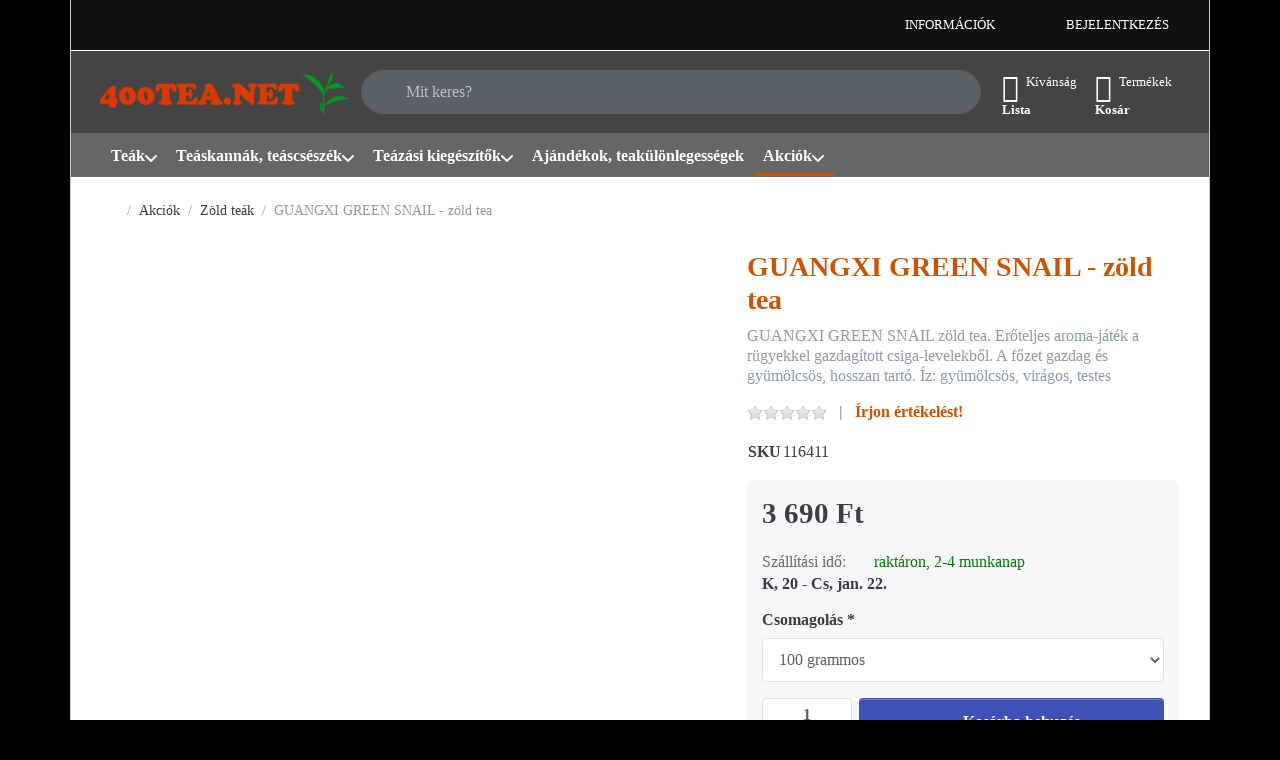

--- FILE ---
content_type: text/html; charset=utf-8
request_url: https://400tea.net/guangxi-green-snail-zoeld-tea/
body_size: 83803
content:
<!DOCTYPE html>
<html data-pnotify-firstpos1="0" lang="hu" dir="ltr">
<head>
    <meta charset="utf-8" />
    <meta name="viewport" content="width=device-width, initial-scale=1.0" />
    <meta name="HandheldFriendly" content="true" />
    <meta name="description" content="GUANGXI GREEN SNAIL - zöld tea" />
    <meta name="keywords" content="GUANGXI GREEN SNAIL - zöld tea" />
    <meta name="generator" content="Smartstore 6.3.0.0" />
    <meta property="sm:root" content="/" />
    <meta name='__rvt' content='CfDJ8Fq5B0R0xIxFhHqu00yMTwT8KZ6rVICLdhYr_vC2s1ZCBD233AnJ1EtS_MezWiholYzgWE8gxvAM6FSZv5So0qpTexDq3k-tWf1z6ImhfvIdUMHJlqvm5NgsJK__8dyJZm6VYTn6j2uzxNGxrt6MRio' />

    <meta name='accept-language' content='hu-HU'/><title itemprop="name">400tea.net - Teabolt A Neten - Teakülönlegességek, különleges teák vásárlása. GUANGXI GREEN SNAIL - zöld tea</title>

    


    <script>
    try {
        if (typeof navigator === 'undefined') navigator = {};
        const html = document.documentElement;
        const classList = html.classList;
        if (/Edge\/\d+/.test(navigator.userAgent)) { classList.add('edge'); }
        else if ('mozMatchesSelector' in html) { classList.add('moz'); }
        else if (/iPad|iPhone|iPod/.test(navigator.userAgent) && !window.MSStream) { classList.add('ios'); }
        else if ('webkitMatchesSelector' in html) { classList.add('wkit'); }
        else if (/constructor/i.test(window.HTMLElement)) { classList.add('safari'); };
        classList.add((this.top === this.window ? 'not-' : '') + 'framed');
    } catch (e) { }
</script>
    

    
    
    <link as="font" rel="preload" href="/lib/fa7/webfonts/fa-solid-900.woff2" crossorigin />
    <link as="font" rel="preload" href="/lib/fa7/webfonts/fa-regular-400.woff2" crossorigin />
    
    
        <link rel="stylesheet" href="/lib/fa7/css/all.min.css" crossorigin />
    


    
        <link href="/bundle/css/site-common.css?v=Q6fkJHuQQYcnSRsxC709N6c--OQ" rel="stylesheet" type="text/css" />
    
    <link href="/themes/flexblack/theme.css?v=FqBkXkkBU5WymTqxgtONkTNXi5I" rel="stylesheet" type="text/css" />


    
        <script src="/bundle/js/jquery.js?v=8_RozPc1R2yH47SeJ06zdSqIRgc"></script>
    <script data-origin="client-res">
	window.Res = {
"Common.Notification": "Riasztás","Common.Close": "Bezárás","Common.On": "Be","Common.OK": "OK","Common.Cancel": "Cancel","Common.Off": "Ki","Common.Exit": "Kilépés","Common.CtrlKey": "Ctrl","Common.ShiftKey": "Shift","Common.AltKey": "Alt","Common.DelKey": "Del","Common.Done": "Kész","Common.Failed": "Sikertelen","Common.EnterKey": "Enter","Common.EscKey": "Esc","Common.DontAskAgain": "Nincs több kérdés","Common.DontShowAgain": "Ne mutasson többet","Common.MoveUp": "Mozgás felfelé","Common.MoveDown": "Mozgás lefelé","Common.SkipList": "Skip list","Common.CopyToClipboard": "Másolás a vágólapra","Common.CopyToClipboard.Failed": "A másolás sikertelen.","Common.CopyToClipboard.Succeeded": "Másoltam!","Products.Longdesc.More": "Többet mutasson","Products.Longdesc.Less": "Kevesebb mutatása","Aria.Label.ShowPassword": "Jelszó megjelenítése","Aria.Label.HidePassword": "Jelszó elrejtése","Jquery.Validate.Email": "Kérjük, adjon meg egy érvényes e-mail címet.","Jquery.Validate.Required": "Ez a mező kötelező.","Jquery.Validate.Remote": "Kérjük, javítsa ki ezt a mezőt.","Jquery.Validate.Url": "Kérjük, adjon meg egy érvényes URL-t.","Jquery.Validate.Date": "Kérjük, adjon meg egy érvényes dátumot.","Jquery.Validate.DateISO": "Kérjük, adjon meg egy érvényes dátumot (ISO).","Jquery.Validate.Number": "Kérjük, adjon meg egy érvényes számot.","Jquery.Validate.Digits": "Kérjük, csak számjegyeket adjon meg.","Jquery.Validate.Creditcard": "Kérjük, adjon meg egy érvényes hitelkártyaszámot.","Jquery.Validate.Equalto": "Kérjük, adja meg újra ugyanazt az értéket.","Jquery.Validate.Maxlength": "Kérjük, legfeljebb {0} karaktert adjon meg.","Jquery.Validate.Minlength": "Kérjük, legalább {0} karaktert írjon be.","Jquery.Validate.Rangelength": "Kérjük, adjon meg egy {0} és {1} karakter közötti értéket.","jquery.Validate.Range": "Kérjük, adjon meg egy {0} és {1} közötti értéket.","Jquery.Validate.Max": "Kérjük, adjon meg egy {0}-nál kisebb vagy azzal egyenlő értéket.","Jquery.Validate.Min": "Kérjük, adjon meg egy {0}-nál nagyobb vagy azzal egyenlő értéket.","Admin.Common.AreYouSure": "Biztos vagy benne?","Admin.Common.AskToProceed": "Szeretné folytatni?","FileUploader.Dropzone.Message": "To upload files drop them here or click","FileUploader.Dropzone.DictDefaultMessage": "Drop files here to upload","FileUploader.Dropzone.DictFallbackMessage": "Your browser does not support drag\'n\'drop file uploads.","FileUploader.Dropzone.DictFallbackText": "Please use the fallback form below to upload your files like in the olden days.","FileUploader.Dropzone.DictFileTooBig": "File is too big ({{filesize}}MiB). Max filesize: {{maxFilesize}}MiB.","FileUploader.Dropzone.DictInvalidFileType": "You can\'t upload files of this type.","FileUploader.Dropzone.DictResponseError": "Server responded with {{statusCode}} code.","FileUploader.Dropzone.DictCancelUpload": "Cancel upload","FileUploader.Dropzone.DictUploadCanceled": "Upload canceled.","FileUploader.Dropzone.DictCancelUploadConfirmation": "Are you sure you want to cancel this upload?","FileUploader.Dropzone.DictRemoveFile": "Remove file","FileUploader.Dropzone.DictMaxFilesExceeded": "You can not upload any more files.","FileUploader.StatusWindow.Uploading.File": "file is uploading","FileUploader.StatusWindow.Uploading.Files": "files are uploading","FileUploader.StatusWindow.Complete.File": "upload complete","FileUploader.StatusWindow.Complete.Files": "uploads complete","FileUploader.StatusWindow.Canceled.File": "upload canceled","FileUploader.StatusWindow.Canceled.Files": "uploads canceled",    };

    window.ClientId = "133ac3b7-713b-4285-83a1-7aa4022890bb";
</script>

    <link rel="canonical" href="https://400tea.net/guangxi-green-snail-zoeld-tea/" />
    <link as="image" rel="preload" href="//400tea.net/media/6678/content/400tea.net._spoon_2_tr25.png" />
    <script src="/Modules/Smartstore.Google.Analytics/js/google-analytics.utils.js"></script>
<!--Google tag(gtag.js)--><script async src="https://www.googletagmanager.com/gtag/js?id=G-CV454TRXTY"></script><script>window.dataLayer=window.dataLayer||[];function gtag(){dataLayer.push(arguments);}
gtag('js',new Date());gtag('config','G-CV454TRXTY');gtag('config','AW-935529432');</script><!--Meta Pixel Code--><script>!function(f,b,e,v,n,t,s)
{if(f.fbq)return;n=f.fbq=function(){n.callMethod?n.callMethod.apply(n,arguments):n.queue.push(arguments)};if(!f._fbq)f._fbq=n;n.push=n;n.loaded=!0;n.version='2.0';n.queue=[];t=b.createElement(e);t.async=!0;t.src=v;s=b.getElementsByTagName(e)[0];s.parentNode.insertBefore(t,s)}(window,document,'script','https://connect.facebook.net/en_US/fbevents.js');fbq('init','427593405468324');fbq('track','PageView');</script><noscript><img height="1"width="1"style="display:none"
src="https://www.facebook.com/tr?id=427593405468324&ev=PageView&noscript=1"/></noscript><!--End Meta Pixel Code--><script data-origin='globalization'>document.addEventListener('DOMContentLoaded', function () { if (Smartstore.globalization) { Smartstore.globalization.culture = {"name":"hu-HU","englishName":"Hungarian (Hungary)","nativeName":"magyar (Magyarország)","isRTL":false,"language":"hu","numberFormat":{",":" ",".":",","pattern":[1],"decimals":3,"groupSizes":[3],"+":"+","-":"-","NaN":"NaN","negativeInfinity":"-∞","positiveInfinity":"∞","percent":{",":" ",".":",","pattern":[1,1],"decimals":3,"groupSizes":[3],"symbol":"%"},"currency":{",":" ",".":",","pattern":[8,3],"decimals":2,"groupSizes":[3],"symbol":"Ft"}},"dateTimeFormat":{"calendarName":"Gergely-naptár","/":". ",":":":","firstDay":1,"twoDigitYearMax":2029,"AM":["de.","de.","DE."],"PM":["du.","du.","DU."],"days":{"names":["vasárnap","hétfő","kedd","szerda","csütörtök","péntek","szombat"],"namesAbbr":["V","H","K","Sze","Cs","P","Szo"],"namesShort":["V","H","K","Sz","Cs","P","Sz"]},"months":{"names":["január","február","március","április","május","június","július","augusztus","szeptember","október","november","december",""],"namesAbbr":["jan.","febr.","márc.","ápr.","máj.","jún.","júl.","aug.","szept.","okt.","nov.","dec.",""]},"patterns":{"d":"yyyy. MM. dd.","D":"yyyy. MMMM d., dddd","t":"H:mm","T":"H:mm:ss","g":"yyyy. MM. dd. H:mm","G":"yyyy. MM. dd. H:mm:ss","f":"yyyy. MMMM d., dddd H:mm:ss","F":"yyyy. MMMM d., dddd H:mm:ss","M":"MMMM d.","Y":"yyyy. MMMM","u":"yyyy'-'MM'-'dd HH':'mm':'ss'Z'"}}}; }; });</script><meta property='sm:pagedata' content='{"type":"category","id":"45","menuItemId":1,"entityId":45,"parentId":44}' />
    <meta property='og:site_name' content='400tea.net - Teabolt a neten' />
    <meta property='og:url' content='https://400tea.net/guangxi-green-snail-zoeld-tea/' />
    <meta property='og:type' content='product' />
    <meta property='og:title' content='GUANGXI GREEN SNAIL - zöld tea' />
    <meta property='twitter:card' content='summary_large_image' />
    <meta property='twitter:title' content='GUANGXI GREEN SNAIL - zöld tea' />

        <meta property='og:description' content='GUANGXI GREEN SNAIL zöld tea. Erőteljes aroma-játék a rügyekkel gazdagított csiga-levelekből. A főzet gazdag és gyümölcsös, hosszan tartó. Íz: gyümölcsös, virágos, testes' />
        <meta property='twitter:description' content='GUANGXI GREEN SNAIL zöld tea. Erőteljes aroma-játék a rügyekkel gazdagított csiga-levelekből. A főzet gazdag és gyümölcsös, hosszan tartó. Íz: gyümölcsös, virágos, testes' />

        <meta property='og:image' content='https://400tea.net/media/3656/catalog/116411_400tea.jpg' />
        <meta property='og:image:type' content='image/jpeg' />
        <meta property='twitter:image' content='https://400tea.net/media/3656/catalog/116411_400tea.jpg' />
            <meta property='og:image:alt' content='GUANGXI GREEN SNAIL - zöld tea' />
            <meta property='twitter:image:alt' content='GUANGXI GREEN SNAIL - zöld tea' />
            <meta property='og:image:width' content='1200' />
            <meta property='og:image:height' content='1200' />


    
    
<meta name='robots' content='index' />

    <script src="/js/smartstore.globalization.adapter.js"></script>

    

    <link rel="shortcut icon" href='//400tea.net/media/572/content/favicon.ico?v=6.3' />





</head>

<body class="lyt-cols-1 boxed" id="w400tea_css">
    
    

<a href="#content-center" id="skip-to-content" class="btn-skip-content btn btn-primary btn-lg rounded-pill">
    Ugrás a fő tartalomra
</a>

<div id="page">
    <div class="canvas-blocker canvas-slidable"></div>

    <div class="page-main canvas-slidable">

        

        <header id="header">
            <div class="menubar-section d-none d-lg-block menubar-inverse">
                <div class="container menubar-container">
                    



<nav class="menubar navbar navbar-slide">

    <div class="menubar-group ml-0">
    </div>

    <div class="menubar-group ml-auto">
        


        


<div class="cms-menu cms-menu-dropdown" data-menu-name="helpandservice">
    <div class="dropdown">
        <a id="helpandservice-opener" data-toggle="dropdown" aria-haspopup="listbox" aria-expanded="false" href="#" rel="nofollow" class="menubar-link">
            <span>Információk</span>
            <i class="fal fa-angle-down menubar-caret"></i>
        </a>
        <div class="dropdown-menu" aria-labelledby="helpandservice-opener" role="listbox">
                <a href="/newproducts/" role="option" class="dropdown-item menu-link">
                    <span>Újdonságok</span>
                </a>
        </div>
    </div>
</div>



    </div>

    

    <div id="menubar-my-account" class="menubar-group">
        <div class="dropdown">
            <a class="menubar-link" aria-haspopup="true" aria-expanded="false" href="/login/?returnUrl=%2Fguangxi-green-snail-zoeld-tea%2F" rel="nofollow">
                <i class="fal fa-user-circle menubar-icon"></i>

                    <span>Bejelentkezés</span>
            </a>

        </div>
        
    </div>

    

</nav>


                </div>
            </div>
            <div class="shopbar-section shopbar-inverse">
                <div class="container shopbar-container">
                    
<div class="shopbar">
    <div class="shopbar-col-group shopbar-col-group-brand">
        <div class="shopbar-col shop-logo">
            
<a class="brand" href="/">
        
        <img src='//400tea.net/media/6678/content/400tea.net._spoon_2_tr25.png' alt="400tea.net - Teabolt a neten" title="400tea.net - Teabolt a neten" class="img-fluid" width="2047" height="348" />
</a>

        </div>
        <div class="shopbar-col shopbar-search">
            
                


<form action="/search/" class="instasearch-form has-icon" method="get" role="search">
    <span id="instasearch-desc-search-search" class="sr-only">
        Adja meg a keresőszót. Az első találatok automatikusan megjelennek, amint beírja őket. Nyomja meg az Enter billentyűt az összes eredmény megjelenítéséhez.
    </span>
    <input type="search" class="instasearch-term form-control text-truncate" role="combobox" aria-autocomplete="list" aria-expanded="false" aria-controls="instasearch-drop-body" name="q" placeholder="Mit keres?" aria-label="Mit keres?" aria-describedby="instasearch-desc-search-search" data-instasearch="true" data-minlength="2" data-showthumbs="true" data-url="/instantsearch/" data-origin="Search/Search" autocomplete="off" />

    <div class="instasearch-addon d-flex align-items-center justify-content-center">
        <button type="button" class="instasearch-clear input-clear" aria-label="Keresőszó törlése">
            <i class="fa fa-xmark"></i>
        </button>
    </div>
    <span class="input-group-icon instasearch-icon">
        <button type="submit" class="instasearch-submit input-clear bg-transparent" tabindex="-1" aria-hidden="true">
            <i class="fa fa-magnifying-glass"></i>
        </button>
    </span>
    <div class="instasearch-drop">
        <div id="instasearch-drop-body" class="instasearch-drop-body clearfix" role="listbox"></div>
    </div>

    
</form>
            
        </div>
    </div>

    <div class="shopbar-col-group shopbar-col-group-tools">
        

<div class="shopbar-col shopbar-tools" data-summary-href="/shoppingcart/cartsummary/?cart=True&amp;wishlist=True&amp;compare=False">

    <div class="shopbar-tool d-lg-none" id="shopbar-menu">
        <a id="offcanvas-menu-opener" class="shopbar-button" href="#" data-placement="start" data-target="#offcanvas-menu" aria-controls="offcanvas-menu" aria-expanded="false" data-autohide="true" data-disablescrolling="true" data-fullscreen="false" data-toggle="offcanvas">
            <span class="shopbar-button-icon" aria-hidden="true">
                <i class="icm icm-menu"></i>
            </span>
            <span class="shopbar-button-label-sm">
                Menü
            </span>
        </a>
    </div>

    

    <div class="shopbar-tool d-lg-none" id="shopbar-user">
        <a class="shopbar-button" href="/login/">
            <span class="shopbar-button-icon" aria-hidden="true">
                <i class="icm icm-user"></i>
            </span>
            <span class="shopbar-button-label-sm">
                Bejelentkezés
            </span>
        </a>
    </div>

    

    <div class="shopbar-tool" id="shopbar-wishlist" data-target="#wishlist-tab">
        <a data-summary-href="/shoppingcart/cartsummary/?wishlist=True" aria-controls="offcanvas-cart" aria-expanded="false" class="shopbar-button navbar-toggler" data-autohide="true" data-disablescrolling="true" data-fullscreen="false" data-placement="end" data-target="#offcanvas-cart" data-toggle="offcanvas" href="/wishlist/">
            <span class="shopbar-button-icon" aria-hidden="true">
                <i class="icm icm-heart"></i>
                <span class='badge badge-pill badge-counter badge-counter-ring label-cart-amount badge-warning' data-bind-to="WishlistItemsCount" style="display: none">
                    0
                </span>
            </span>
            <span class="shopbar-button-label" aria-label="Kívánságlista">
                <span>Kívánság</span><br />
                <strong>Lista</strong>
            </span>
            <span class="shopbar-button-label-sm">
                Kívánságlista
            </span>
        </a>
    </div>

    <div class="shopbar-tool" id="shopbar-cart" data-target="#cart-tab">
        <a data-summary-href="/shoppingcart/cartsummary/?cart=True" aria-controls="offcanvas-cart" aria-expanded="false" class="shopbar-button navbar-toggler" data-autohide="true" data-disablescrolling="true" data-fullscreen="false" data-placement="end" data-target="#offcanvas-cart" data-toggle="offcanvas" href="/cart/">
            <span class="shopbar-button-icon" aria-hidden="true">
                <i class="icm icm-bag"></i>
                <span class='badge badge-pill badge-counter badge-counter-ring label-cart-amount badge-warning' data-bind-to="CartItemsCount" style="display: none">
                    0
                </span>
            </span>
            <span class="shopbar-button-label" aria-label="Kosár">
                <span>Termékek</span><br />
                <strong>Kosár</strong>
            </span>
            <span class="shopbar-button-label-sm">
                Kosár
            </span>
        </a>
    </div>

    
</div>




    </div>
</div>
                </div>
            </div>
            <div class="megamenu-section d-none d-lg-block">
                <nav class="navbar navbar-inverse" aria-label="Fő navigáció">
                    <div class="container megamenu-container">
                        


<div class="megamenu simple">






<div class="cms-menu cms-menu-navbar" data-menu-name="main">
    <div class="megamenu-nav megamenu-nav--prev alpha">
        <a href="#" class="megamenu-nav-btn btn btn-clear-dark btn-icon btn-sm" tabindex="-1" aria-hidden="true">
            <i class="far fa-chevron-left megamenu-nav-btn-icon"></i>
        </a>
    </div>

    <ul class="navbar-nav nav flex-row flex-nowrap" id="menu-main" role="menubar">

            <li id="main-nav-item-371141" data-id="371141" role="none" class="nav-item dropdown-submenu">
                <a id="main-nav-item-link-371141" href="/teak/" aria-controls="dropdown-menu-371141" aria-expanded="false" aria-haspopup="menu" class="nav-link menu-link dropdown-toggle" data-target="#dropdown-menu-371141" role="menuitem" tabindex="0">
                    <span>Teák</span>
                </a>
            </li>
            <li id="main-nav-item-371153" data-id="371153" role="none" class="nav-item dropdown-submenu">
                <a id="main-nav-item-link-371153" href="/teaskannak-teascseszek/" aria-controls="dropdown-menu-371153" aria-expanded="false" aria-haspopup="menu" class="nav-link menu-link dropdown-toggle" data-target="#dropdown-menu-371153" role="menuitem" tabindex="-1">
                    <span>Teáskannák, teáscsészék</span>
                </a>
            </li>
            <li id="main-nav-item-371157" data-id="371157" role="none" class="nav-item dropdown-submenu">
                <a id="main-nav-item-link-371157" href="/teazasi-kiegeszitok/" aria-controls="dropdown-menu-371157" aria-expanded="false" aria-haspopup="menu" class="nav-link menu-link dropdown-toggle" data-target="#dropdown-menu-371157" role="menuitem" tabindex="-1">
                    <span>Teázási kiegészítők</span>
                </a>
            </li>
            <li id="main-nav-item-371162" data-id="371162" role="none" class="nav-item">
                <a id="main-nav-item-link-371162" href="/ajandekok-teakueloenlegessegek/" class="nav-link menu-link" role="menuitem" tabindex="-1">
                    <span>Ajándékok, teakülönlegességek</span>
                </a>
            </li>
            <li id="main-nav-item-371163" data-id="371163" role="none" class="nav-item dropdown-submenu expanded">
                <a id="main-nav-item-link-371163" href="/akciok/" aria-controls="dropdown-menu-371163" aria-expanded="false" aria-haspopup="menu" class="nav-link menu-link dropdown-toggle" data-target="#dropdown-menu-371163" role="menuitem" tabindex="-1">
                    <span>Akciók</span>
                </a>
            </li>

        
    </ul>

    <div class="megamenu-nav megamenu-nav--next omega">
        <a href="#" class="megamenu-nav-btn btn btn-clear-dark btn-icon btn-sm" tabindex="-1" aria-hidden="true">
            <i class="far fa-chevron-right megamenu-nav-btn-icon"></i>
        </a>
    </div>
</div></div>

<div class="megamenu-dropdown-container simple">
        <div id="dropdown-menu-371141" data-id="371141" role="menu" aria-labelledby="main-nav-item-371141">
<div class='dropdown-menu'>            <div id="dropdown-item-371142" data-id="371142" role="none">
                <a href="/klasszikus-zoeld-tea/" role="menuitem" class="dropdown-item" id="dropdown-item-link-371142">
                    <span>Zöld tea</span>
                </a>
            </div>
            <div id="dropdown-item-371143" data-id="371143" role="none">
                <a href="/fekete-tea/" role="menuitem" class="dropdown-item" id="dropdown-item-link-371143">
                    <span>Fekete tea</span>
                </a>
            </div>
            <div id="dropdown-item-371144" data-id="371144" role="none">
                <a href="/pu-erh-tea/" role="menuitem" class="dropdown-item" id="dropdown-item-link-371144">
                    <span>Pu-Erh tea</span>
                </a>
            </div>
            <div id="dropdown-item-371145" data-id="371145" role="none">
                <a href="/oolong-tea/" role="menuitem" class="dropdown-item" id="dropdown-item-link-371145">
                    <span>Oolong tea</span>
                </a>
            </div>
            <div id="dropdown-item-371146" data-id="371146" role="none">
                <a href="/feher-tea-sarga-tea/" role="menuitem" class="dropdown-item" id="dropdown-item-link-371146">
                    <span>Fehér tea, sárga tea</span>
                </a>
            </div>
            <div id="dropdown-item-371147" data-id="371147" role="none">
                <a href="/mate-tea-lapacho-tea/" role="menuitem" class="dropdown-item" id="dropdown-item-link-371147">
                    <span>Maté tea, lapacho tea</span>
                </a>
            </div>
            <div id="dropdown-item-371148" data-id="371148" role="none">
                <a href="/izesitett-zoeld-tea/" role="menuitem" class="dropdown-item" id="dropdown-item-link-371148">
                    <span>Ízesített zöld tea</span>
                </a>
            </div>
            <div id="dropdown-item-371149" data-id="371149" role="none">
                <a href="/izesitett-fekete-tea/" role="menuitem" class="dropdown-item" id="dropdown-item-link-371149">
                    <span>Ízesített fekete tea</span>
                </a>
            </div>
            <div id="dropdown-item-371150" data-id="371150" role="none">
                <a href="/gyuemoelcstea/" role="menuitem" class="dropdown-item" id="dropdown-item-link-371150">
                    <span>Gyümölcstea</span>
                </a>
            </div>
            <div id="dropdown-item-371151" data-id="371151" role="none">
                <a href="/herba-tea-fuszerkeverekek/" role="menuitem" class="dropdown-item" id="dropdown-item-link-371151">
                    <span> Herba tea, fűszerkeverékek</span>
                </a>
            </div>
            <div id="dropdown-item-371152" data-id="371152" role="none">
                <a href="/rooibos-honeybush-tea/" role="menuitem" class="dropdown-item" id="dropdown-item-link-371152">
                    <span>Rooibos, honeybush tea</span>
                </a>
            </div>
</div>        </div>
        <div id="dropdown-menu-371153" data-id="371153" role="menu" aria-labelledby="main-nav-item-371153">
<div class='dropdown-menu'>            <div id="dropdown-item-371154" data-id="371154" role="none">
                <a href="/oentoettvas-teaskannak/" role="menuitem" class="dropdown-item" id="dropdown-item-link-371154">
                    <span>Öntöttvas teáskannák</span>
                </a>
            </div>
            <div id="dropdown-item-371155" data-id="371155" role="none">
                <a href="/porcelan-es-agyag-teaskannak-teascseszek/" role="menuitem" class="dropdown-item" id="dropdown-item-link-371155">
                    <span>Porcelán és agyag teáskannák, teáscsészék</span>
                </a>
            </div>
            <div id="dropdown-item-371156" data-id="371156" role="none">
                <a href="/ueveg-teaskannak-teascseszek/" role="menuitem" class="dropdown-item" id="dropdown-item-link-371156">
                    <span>Üveg teáskannák, teáscsészék</span>
                </a>
            </div>
</div>        </div>
        <div id="dropdown-menu-371157" data-id="371157" role="menu" aria-labelledby="main-nav-item-371157">
<div class='dropdown-menu'>            <div id="dropdown-item-371158" data-id="371158" role="none">
                <a href="/csomagoloanyagok/" role="menuitem" class="dropdown-item" id="dropdown-item-link-371158">
                    <span>Csomagolóanyagok</span>
                </a>
            </div>
            <div id="dropdown-item-371159" data-id="371159" role="none">
                <a href="/cukrok-edesitok/" role="menuitem" class="dropdown-item" id="dropdown-item-link-371159">
                    <span>Cukrok, édesítők</span>
                </a>
            </div>
            <div id="dropdown-item-371160" data-id="371160" role="none">
                <a href="/teatarolok/" role="menuitem" class="dropdown-item" id="dropdown-item-link-371160">
                    <span>Teatárolók</span>
                </a>
            </div>
            <div id="dropdown-item-371161" data-id="371161" role="none">
                <a href="/teazasi-kellekek/" role="menuitem" class="dropdown-item" id="dropdown-item-link-371161">
                    <span>Teázási kellékek</span>
                </a>
            </div>
</div>        </div>
        <div id="dropdown-menu-371162" data-id="371162" role="menu" aria-labelledby="main-nav-item-371162">
<div class='dropdown-menu'></div>        </div>
        <div id="dropdown-menu-371163" data-id="371163" role="menu" aria-labelledby="main-nav-item-371163">
<div class='dropdown-menu'>            <div id="dropdown-item-371164" data-id="371164" role="none">
                <a href="/fekete-teak/" role="menuitem" class="dropdown-item" id="dropdown-item-link-371164">
                    <span>Fekete teák</span>
                </a>
            </div>
            <div id="dropdown-item-371165" data-id="371165" role="none">
                <a href="/zoeld-teak/" role="menuitem" class="dropdown-item selected" id="dropdown-item-link-371165">
                    <span>Zöld teák</span>
                </a>
            </div>
            <div id="dropdown-item-371166" data-id="371166" role="none">
                <a href="/gyuemoelcsteak/" role="menuitem" class="dropdown-item" id="dropdown-item-link-371166">
                    <span>Gyümölcsteák</span>
                </a>
            </div>
            <div id="dropdown-item-371167" data-id="371167" role="none">
                <a href="/rooibos-mate-es-herba-teak/" role="menuitem" class="dropdown-item" id="dropdown-item-link-371167">
                    <span>Rooibos, mate és herba teák</span>
                </a>
            </div>
</div>        </div>

    
</div>


<script>
    $(function () {
        $(".megamenu-container").megaMenu();
    });
</script>
                    </div>
                </nav>
            </div>
        </header>

        <div id="content-wrapper">

            



            

            <section id="content" class="container">
                

                




<nav class="breadcrumb-container d-none d-md-flex flex-wrap align-items-center mb-4" aria-label="Morzsa navigáció">
    <ol class="breadcrumb mb-0" itemscope itemtype="http://schema.org/BreadcrumbList">
        <li class="breadcrumb-item" itemprop="itemListElement" itemscope="" itemtype="http://schema.org/ListItem">
            <a title="Kezdőlap" itemprop="item" href="/">
                <meta itemprop="name" content="Kezdőlap">
                <i class="fa fa-home" aria-hidden="true"></i>
                <span class="sr-only">Kezdőlap</span>
            </a>
            <meta itemprop="position" content="1">
        </li>
            <li class="breadcrumb-item" itemprop="itemListElement" itemscope="" itemtype="http://schema.org/ListItem">
                    <a href="/akciok/" title="Akciók" itemprop="item"><span itemprop="name" dir="auto">Akciók</span></a>
                    <meta itemprop="position" content="2">
            </li>
            <li class="breadcrumb-item" itemprop="itemListElement" itemscope="" itemtype="http://schema.org/ListItem">
                    <a href="/zoeld-teak/" title="Zöld teák" itemprop="item"><span itemprop="name" dir="auto">Zöld teák</span></a>
                    <meta itemprop="position" content="3">
            </li>
        <li class="breadcrumb-item active" aria-current="page" itemprop="itemListElement" itemscope="" itemtype="http://schema.org/ListItem">
            <span itemprop="name">GUANGXI GREEN SNAIL - zöld tea</span>
            <meta itemprop="position" content="4">
        </li>
    </ol>
</nav>



                <div id="content-body" class="row">


                    <main id="content-center" class="col-lg-12">
                        
                        






<div class="page product-details-page" itemscope itemtype="http://schema.org/Product">
    
    
    <article class="pd page-body">

        <div id="main-update-container" class="update-container" data-url="/product/updateproductdetails/?productId=249&amp;bundleItemId=0" data-id="249">
            <form method="post" id="pd-form" action="/guangxi-green-snail-zoeld-tea/">
                <!-- Top Content: Picture, Description, Attrs, Variants, Bundle Items, Price etc. -->
                <section class="row pd-section pd-section-top admin-actions-container">
                    <!-- Picture -->
                    <div class="col-12 col-md-6 col-lg-7 pd-data-col">
                        <div class="pd-data-col-inner">
                            

                            <div id="pd-gallery-container">
                                

<div id="pd-gallery-container-inner">
    <div id="pd-gallery" class="mb-3">
        





<div class="gal-box">
    <!-- Thumbnail navigation -->
    <div class="gal-nav-cell gal-nav-hidden">
        <div class="gal-nav">
            <div class="gal-list">
                <div class="gal-track" role="listbox" aria-orientation="vertical" itemscope itemtype="http://schema.org/ImageGallery" aria-label="Média galéria">
                        <div class="gal-item" itemprop="associatedMedia" itemscope itemtype="http://schema.org/ImageObject">
                            <a class="gal-item-viewport"
                               itemprop="contentUrl"
                               href="//400tea.net/media/3656/catalog/116411_400tea.jpg"
                               data-type="image"
                               data-width="1200"
                               data-height="1200"
                               data-medium-image="//400tea.net/media/3656/catalog/116411_400tea.jpg?size=600"
                               title="GUANGXI GREEN SNAIL - zöld tea, Kép 1 nagy"
                               aria-label="GUANGXI GREEN SNAIL - zöld tea, Kép 1 nagy"
                               data-picture-id="3656"
                               role="option" 
                               tabindex="0" 
                               aria-selected="true">
                                <img class="gal-item-content file-img" alt="GUANGXI GREEN SNAIL - zöld tea, Kép 1" title="GUANGXI GREEN SNAIL - zöld tea, Kép 1 nagy" src="//400tea.net/media/3656/catalog/116411_400tea.jpg?size=72" />
                            </a>
                        </div>
                </div>
            </div>
        </div>
    </div>

    <!-- Picture -->
    <div class="gal-cell">
        <div class="gal" role="list" aria-label="Média galéria">
                    <div class="gal-item" role="listitem">
                        <a href="//400tea.net/media/3656/catalog/116411_400tea.jpg" 
                           class="gal-item-viewport"
                           title="Enlarge view"
                           aria-label="Enlarge view"
                           data-thumb-image="//400tea.net/media/3656/catalog/116411_400tea.jpg?size=72"
                           data-medium-image="//400tea.net/media/3656/catalog/116411_400tea.jpg?size=600"
                           data-picture-id="3656">
                                <img class="gal-item-content file-img" data-zoom="//400tea.net/media/3656/catalog/116411_400tea.jpg" data-zoom-width="1200" data-zoom-height="1200" alt="GUANGXI GREEN SNAIL - zöld tea" title="GUANGXI GREEN SNAIL - zöld tea" itemprop="image" src="//400tea.net/media/3656/catalog/116411_400tea.jpg?size=600" />
                        </a>
                    </div>
        </div>
    </div>
</div>



    </div>
</div>
                            </div>

                            
                        </div>
                    </div>

                    <!-- Sidebar: Info, Price, Buttons etc. -->
                    <aside class="col-12 col-md-6 col-lg-5 pd-info-col">
                        <div class="zoom-window-container"></div>

                        

                        


<div class="pd-info pd-group">
    <meta itemprop="sku" content="116411" />
    
    

    <!-- Brand -->
    

    <!-- Title -->
    <div class="page-title">
        <h1 class="pd-name" itemprop="name">
GUANGXI GREEN SNAIL - zöld tea        </h1>
    </div>

    <!-- Short description -->
        <div class="pd-description">
            GUANGXI GREEN SNAIL zöld tea. Erőteljes aroma-játék a rügyekkel gazdagított csiga-levelekből. A főzet gazdag és gyümölcsös, hosszan tartó. Íz: gyümölcsös, virágos, testes
        </div>
</div>

<!-- Review Overview -->
    


<div class="pd-review-summary pd-group" >
    <div class="pd-rating-box">
        <div role="img" class="rating" aria-label="Rating: 0.0 out of 5 stars. 0 reviews.">
            <div style="width: 0%"></div>
        </div>
        
    </div>

    <div class="pd-review-link link-dnu">
            <a href="/product/reviews/249/" class="link-dnu">Írjon értékelést!</a>
    </div>
    
</div>


                        

                            
                            <!-- Product attributes (SKU, EAN, Weight etc.) -->
                            <div class="pd-attrs-container" data-partial="Attrs">
                                


<table class="pd-attrs pd-group">
    
    <tr class="pd-attr-sku">
        <th scope="row">SKU</th>
        <td itemprop="sku">116411</td>
    </tr>
    
    
    
    
    
    

    
</table>
                            </div>
                            <!-- Offer box -->
                            


<div class="pd-offer" itemprop="offers" itemscope itemtype="http://schema.org/Offer">
    <meta itemprop="itemCondition" content="http://schema.org/NewCondition" />
    <link itemprop="url" href="https://400tea.net/guangxi-green-snail-zoeld-tea/" />
            <div class="pd-offer-price-container" data-partial="Price">
                


<div class="pd-offer-price">
        <div class="pd-group">
            <div class="pd-price-group mb-3">

                

                <div class="pd-finalprice">
                    <data class="pd-finalprice-amount text-nowrap" value="3690.00" data-currency="HUF">3&#xA0;690 Ft</data>
                    
                </div>
                    <meta itemprop="priceCurrency" content="HUF" />
                    <meta itemprop="price" content="3690.00" />
                
            </div>

            
        </div>
        <div class="pd-tierprices">
            <!-- Tier prices -->
            


        </div>
        
        
</div>
            </div>

    <div class="pd-stock-info-container" data-partial="Stock">
        

        <meta itemprop="availability" content="https://schema.org/InStock" />

<div class="pd-stock-info pd-group">

        <div class="deliverytime-group d-flex">
            <span class="deliverytime-label">Szállítási idő:</span>
            <span class="delivery-time" title="Szállítási idő: raktáron, 2-4 munkanap" style="color:#008000">
                <i class="fa fa-circle delivery-time-status" style="color: #008000" aria-hidden="true"></i>
                raktáron, 2-4 munkanap
            </span>
        </div>
        <div class="deliverytime-group d-flex">
            <span class="delivery-date-block">
                
                <span class="delivery-date"><b>K, 20</b> - <b>Cs, jan. 22.</b></span>
            </span>
        </div>

    
</div>
    </div>


        <div class="pd-variants-container" data-partial="Variants" role="group" aria-label="Product variants">
                

<div class="pd-variants">
        


<div class="form-group choice">
    <label class="choice-label required" for="pvari249-0-1-10">Csomagolás</label>
    
    <div class="choice-control">
		

<select id="pvari249-0-1-10" name="pvari249-0-1-10" class="form-control">
        <option value="2271">
            50 grammos
        </option>
        <option selected="selected" value="43">
            100 grammos
        </option>
        <option value="44">
            200 grammos
        </option>
        <option value="45">
            500 grammos
        </option>
        <option value="46">
            1000 grammos
        </option>
</select>
    </div>
</div>
</div>
        </div>

    <div class="pd-offer-actions-container" data-partial="OfferActions">
            


<div class="row flex-nowrap pd-offer-actions">
            <div class="col-auto pd-offer-action-qty">
                



<div class="qty-input qty-input-spinner">
        <div class="numberinput-group input-group edit-control numberinput-centered has-postfix input-group-lg" data-editor="number">
<input type="number" data-step-interval="150" data-auto-select="false" data-auto-focus="false" data-qtyunit-singular="csomag" data-qtyunit-plural="csomag" min="1" max="100" step="1" aria-label="Mennyiség" class="form-control numberinput" data-val="true" data-val-required="&#x27;EnteredQuantity&#x27; szükséges." id="addtocart_249_AddToCart_EnteredQuantity" name="addtocart_249.AddToCart.EnteredQuantity" value="1" data-editor="numberinput" required aria-required="true" /><input name="__Invariant" type="hidden" value="addtocart_249.AddToCart.EnteredQuantity" /><span class='numberinput-formatted'></span><span class='numberinput-postfix'>csomag</span><a href='javascript:;' class='numberinput-stepper numberinput-down' tabindex='-1' aria-hidden='true'><i class='fas fa-minus'></i></a><a href='javascript:;' class='numberinput-stepper numberinput-up' tabindex='-1' aria-hidden='true'><i class='fas fa-plus'></i></a></div>
</div>
            </div>        
            <div class="col">
                <span id="pd-addtocart-desc" class="sr-only">GUANGXI GREEN SNAIL - zöld tea at 3&#xA0;690 Ft, quantity 1. Csomagolás: 100 grammos</span>
                <button type="button" class="btn btn-primary btn-lg btn-block btn-add-to-cart ajax-cart-link" data-href='/cart/addproduct/249/1/' data-form-selector="#pd-form" data-type="cart" data-action="add" data-toggle="offcanvas" data-target="#offcanvas-cart" aria-describedby="pd-addtocart-desc">
                    <i class="fa fa-cart-arrow-down d-none d-sm-inline-block d-md-none d-xl-inline-block" aria-hidden="true"></i>
                    <span>Kosárba helyezés</span>
                </button>
            </div>
</div>
    </div>

    


<div class="pd-actions-container">
    
    
        <div class="row sm-gutters pd-actions">
                <div class="col-4 pd-action-item">
                        <button type="button" data-href="/cart/addproduct/249/2/" title="Hozzáadás a kívánságlistához" aria-label="Hozzáadás a kívánságlistához" class="reset pd-action-link pd-action-link-special ajax-cart-link action-add-to-wishlist" data-type="wishlist" data-action="add" data-form-selector="#pd-form">
                            <i class="pd-action-icon icm icm-heart" aria-hidden="true"></i>
                            <span class="pd-action-label">Hozzáadás a listához</span>
                        </button>
                </div>
                <div class="col-4 pd-action-item">
                        <button type="button"
                                class="reset pd-action-link action-ask-question action-ask-question" 
                                data-href="/product/askquestionajax/249/"
                                data-form-selector="#pd-form" 
                                title="Kérdés a termékkel kapcsolatban?"
                                aria-label="Kérdés a termékkel kapcsolatban?">
                            <i class="pd-action-icon icm icm-envelope" aria-hidden="true"></i>
                            <span class="pd-action-label">Kérdése van?</span>
                        </button>
                </div>
                <div class="col-4 pd-action-item">
                        <a href="/product/emailafriend/249/" class="pd-action-link action-bullhorn" rel="nofollow">
                            <i class="pd-action-icon icm icm-bullhorn" aria-hidden="true"></i>
                            <span class="pd-action-label">Termék ajánlása</span>
                        </a>
                </div>
        </div>
</div>


</div>





                        <!-- Available payment methods -->
                        

                        <!-- social share -->
                        

                        
                    </aside>
                </section>

                
            <input name="__RequestVerificationToken" type="hidden" value="CfDJ8Fq5B0R0xIxFhHqu00yMTwT8KZ6rVICLdhYr_vC2s1ZCBD233AnJ1EtS_MezWiholYzgWE8gxvAM6FSZv5So0qpTexDq3k-tWf1z6ImhfvIdUMHJlqvm5NgsJK__8dyJZm6VYTn6j2uzxNGxrt6MRio" /></form>
        </div>

        <!-- Bottom Content: Full Description, Specification, Review etc. -->
        <section class="pd-section pd-section-bottom">
            <!-- Tabs -->
            


<div class="pd-tabs tabbable tabs-autoselect nav-responsive" id="pd-tabs" data-tabselector-href="/state/setselectedtab/"><ul class="nav nav-tabs nav-tabs-line nav-tabs-line-dense" role="tablist"><li class="nav-item" role="presentation"><a aria-controls="pd-tabs-0" aria-selected="true" class="nav-link active" data-loaded="true" data-toggle="tab" href="#pd-tabs-0" id="pd-tabs-0-tab" role="tab"><span class="tab-caption">Leírás</span></a></li><li class="nav-item" role="presentation"><a aria-controls="pd-tabs-1" aria-selected="false" class="nav-link" data-loaded="true" data-toggle="tab" href="#pd-tabs-1" id="pd-tabs-1-tab" role="tab"><span class="tab-caption">Vélemények</span></a></li></ul><div class="tab-content">
<div aria-labelledby="pd-tabs-0-tab" class="tab-pane fade show nav-collapsible active" data-tab-name="pd-full-desc" id="pd-tabs-0" role="tabpanel"><h5 aria-expanded="true" class="nav-toggler" data-aria-controls="collapse-pd-tabs-0" data-target="#collapse-pd-tabs-0" data-toggle="collapse" tabindex="0">Leírás</h5><div class="nav-collapse collapse show" id="collapse-pd-tabs-0">
            <div class="long-text html-editor-content" itemprop="description">
                <div class="more-less" data-max-height="260" id="more-less198935194"><div class="more-block">

                    <p><span style="font-family: verdana, geneva; font-size: 11pt;" data-mce-style="font-family: verdana, geneva; font-size: 11pt;">GUANGXI
 GREEN SNAIL zöld tea. Erőteljes aroma-játék a rügyekkel gazdagított 
csiga-levelekből. A főzet gazdag és gyümölcsös, hosszan tartó. Íz: 
gyümölcsös, virágos, testes</span></p><p><span style="font-family: verdana, geneva; font-size: 11pt;" data-mce-style="font-family: verdana, geneva; font-size: 11pt;"><strong>Tea-készítési javaslat:</strong> Egy teáskanálnyi (3 g) zöld teához öntsön 2,5 dl 80 C°-ra visszahűtött vizet, majd áztassa a leveleket 2 percig.</span></p><p><strong>Karakter</strong>: Gyümölcsös, virágos, telt<br><strong>Víz-hőmérséklet</strong>: 80°C<br><strong>Áztatási idő</strong>: 2 perc<br><strong>Tengerszint feletti magasság</strong>: 1500 m<br><strong>Régió</strong>: Guizhou, Liu Pan Shui<br><strong>Szüretelés ideje</strong>: Június - Július<br><strong>Levél</strong>: Lime zöld, finom, spirálisan tekert, kicsi, hegyes<br><strong>Csésze színe</strong>: Világos sárga, jáde zöld, gazdag<br><strong>Különlegesség</strong>: Guizhou tartomány sokáig Kína legszegényebb területének számított, mivel kívülről szinte megközelíthetetlen volt. Az évszázadok óta érintetlen természet rendkívül gazdag teákat hozott felszínre, amelyek a hazai piacon csúcskategóriás árat és számos díjat nyertek el.</p><p></p>
                </div></div>
            </div>
        </div></div><div aria-labelledby="pd-tabs-1-tab" class="tab-pane fade nav-collapsible" data-tab-name="pd-reviews" id="pd-tabs-1" role="tabpanel"><h5 aria-expanded="false" class="nav-toggler collapsed" data-aria-controls="collapse-pd-tabs-1" data-target="#collapse-pd-tabs-1" data-toggle="collapse" tabindex="0">Vélemények</h5><div class="nav-collapse collapse" id="collapse-pd-tabs-1">
            <p class="mb-4">
                <a class="btn btn-warning" href="/product/reviews/249/">
                    <span>Írjon értékelést!</span>
                </a>
            </p>
            



        <p class="text-muted">Még nincsenek értékelések</p>

        </div></div></div>
<input type='hidden' class='loaded-tab-name' name='LoadedTabs' value='pd-full-desc' />
<input type='hidden' class='loaded-tab-name' name='LoadedTabs' value='pd-reviews' />
</div>
            

            <!-- Tags -->
                


<nav class="pd-tags block position-relative" aria-labelledby="pd-tags-title">
    
    <div class="block-title">
        <h4 id="pd-tags-title">Termék címkék</h4>
    </div>
    <ul class="block-body pt-3 hstack flex-wrap gap-1 list-unstyled" aria-labelledby="pd-tags-title" role="menu" aria-orientation="horizontal">
            <li role="none">
                <a class="pd-tag badge badge-lg badge-pill badge-light" role="menuitem" href="/producttag/1/zold-tea/">
                    <span>zöld tea</span>
                    <span class="pd-tag-count pl-1 fwn text-muted">91</span>
                </a>
            </li>
    </ul>
</nav>

                
            
            <!-- Related products -->
            


            

            <!-- Products also purchased -->
            


<div class="pd-also-purchased block block-boxed mb-3" role="region" aria-labelledby="pd-also-purchased-title">
    <div class="block-title">
        <h3 id="pd-also-purchased-title">Azok a vásárlók, akik ezt a terméket megvásárolták, a következőket is megvásárolták</h3>
    </div>
    <div class="block-body pt-0">
        <div class="artlist-carousel">
            




<div id="artlist-0816090266" class='artlist artlist-grid artlist-4-cols' data-label-prev="Előző termékcsoport megjelenítése" data-label-next="Következő termékcsoport megjelenítése" role="list">
        


<div class="art" data-id="276" role="listitem">
    <figure class="art-picture-block">
        
            <a class="art-picture img-center-container" href="/darjeeling-autumnal-ftgfop1-bannockburn-tea-garden-fekete-tea/" title="Mutasd a Darjeeling Autumnal FTGFOP1 Bannockburn Tea Garden - fekete tea részleteit!" tabindex="-1" aria-hidden="true">
                <img loading="lazy" class="file-img" src="//400tea.net/media/3654/catalog/711012_400tea.jpg?size=256" alt="Darjeeling Autumnal FTGFOP1 Bannockburn Tea Garden - fekete tea" title="Mutasd a Darjeeling Autumnal FTGFOP1 Bannockburn Tea Garden - fekete tea részleteit!" />
            </a>
    </figure>



    <h3 class="art-name">
        <a class="art-name-link" href="/darjeeling-autumnal-ftgfop1-bannockburn-tea-garden-fekete-tea/" title="Darjeeling Autumnal FTGFOP1 Bannockburn Tea Garden - fekete tea">
            <span>Darjeeling Autumnal FTGFOP1 Bannockburn Tea Garden - fekete tea</span>
        </a>
    </h3>


    

        



        


<div class="art-price-block">
    <span class="art-price">
        <span class="art-finalprice">
                <data class="art-price-value text-nowrap" value="3213.00" data-currency="HUF">3&#xA0;213 Ft -tól</data>
        </span>

        
    </span>

    
    
</div>




    


</div>
        


<div class="art" data-id="269" role="listitem">
    <figure class="art-picture-block">
        
            <a class="art-picture img-center-container" href="/assam-gfbop-gentleman-s-tea-fekete-tea/" title="Mutasd a Assam GFBOP GENTLEMAN&#x27;S TEA - fekete tea részleteit!" tabindex="-1" aria-hidden="true">
                <img loading="lazy" class="file-img" src="//400tea.net/media/3655/catalog/712007_400tea.jpg?size=256" alt="Assam GFBOP GENTLEMAN&#x27;S TEA - fekete tea" title="Mutasd a Assam GFBOP GENTLEMAN&#x27;S TEA - fekete tea részleteit!" />
            </a>
    </figure>



    <h3 class="art-name">
        <a class="art-name-link" href="/assam-gfbop-gentleman-s-tea-fekete-tea/" title="Assam GFBOP GENTLEMAN&#x27;S TEA - fekete tea">
            <span>Assam GFBOP GENTLEMAN'S TEA - fekete tea</span>
        </a>
    </h3>


    

        



        


<div class="art-price-block">
    <span class="art-price">
        <span class="art-finalprice">
                <data class="art-price-value text-nowrap" value="2790.00" data-currency="HUF">2&#xA0;790 Ft -tól</data>
        </span>

        
    </span>

    
    
</div>




    


</div>
        


<div class="art" data-id="338" role="listitem">
    <figure class="art-picture-block">
        
            <a class="art-picture img-center-container" href="/piros-bogyok-gyuemoelcstea/" title="Mutasd a PIROS BOGYÓK gyümölcstea részleteit!" tabindex="-1" aria-hidden="true">
                <img loading="lazy" class="file-img" src="//400tea.net/media/3650/catalog/611028_400tea.jpg?size=256" alt="PIROS BOGYÓK gyümölcstea" title="Mutasd a PIROS BOGYÓK gyümölcstea részleteit!" />
            </a>
    </figure>



    <h3 class="art-name">
        <a class="art-name-link" href="/piros-bogyok-gyuemoelcstea/" title="PIROS BOGYÓK gyümölcstea">
            <span>PIROS BOGYÓK gyümölcstea</span>
        </a>
    </h3>


    

        



        


<div class="art-price-block">
    <span class="art-price">
        <span class="art-finalprice">
                <data class="art-price-value text-nowrap" value="2190.00" data-currency="HUF">2&#xA0;190 Ft -tól</data>
        </span>

        
    </span>

    
    
</div>




    


</div>
        


<div class="art" data-id="1758" role="listitem">
    <figure class="art-picture-block">
        
            <a class="art-picture img-center-container" href="/arany-szinu-teas-tasak-50g-100g-250g/" title="Mutasd a Arany színű teás tasak, 50g,100g,250g,500g részleteit!" tabindex="-1" aria-hidden="true">
                <img loading="lazy" class="file-img" src="//400tea.net/media/5736/catalog/arany_szinu_teas_tasak.jpg?size=256" alt="Arany színű teás tasak, 50g,100g,250g,500g" title="Mutasd a Arany színű teás tasak, 50g,100g,250g,500g részleteit!" />
            </a>
    </figure>



    <h3 class="art-name">
        <a class="art-name-link" href="/arany-szinu-teas-tasak-50g-100g-250g/" title="Arany színű teás tasak, 50g,100g,250g,500g">
            <span>Arany színű teás tasak, 50g,100g,250g,500g</span>
        </a>
    </h3>


    

        



        


<div class="art-price-block">
    <span class="art-price">
        <span class="art-finalprice">
                <data class="art-price-value text-nowrap" value="62.00" data-currency="HUF">62 Ft -tól</data>
        </span>

        
    </span>

    
    
</div>




    


</div>
        


<div class="art" data-id="250" role="listitem">
    <figure class="art-picture-block">
        
            <a class="art-picture img-center-container" href="/gunpowder-temple-of-heaven-bio-zoeld-tea/" title="Mutasd a GUNPOWDER TEMPLE OF HEAVEN BIO - zöld tea részleteit!" tabindex="-1" aria-hidden="true">
                <img loading="lazy" class="file-img" src="//400tea.net/media/3671/catalog/121411_400tea.jpg?size=256" alt="GUNPOWDER TEMPLE OF HEAVEN BIO - zöld tea" title="Mutasd a GUNPOWDER TEMPLE OF HEAVEN BIO - zöld tea részleteit!" />
            </a>
    </figure>



    <h3 class="art-name">
        <a class="art-name-link" href="/gunpowder-temple-of-heaven-bio-zoeld-tea/" title="GUNPOWDER TEMPLE OF HEAVEN BIO - zöld tea">
            <span>GUNPOWDER TEMPLE OF HEAVEN BIO - zöld tea</span>
        </a>
    </h3>


    

        



        


<div class="art-price-block">
    <span class="art-price">
        <span class="art-finalprice">
                <data class="art-price-value text-nowrap" value="2190.00" data-currency="HUF">2&#xA0;190 Ft -tól</data>
        </span>

        
    </span>

    
    
</div>




    


</div>
        


<div class="art" data-id="323" role="listitem">
    <figure class="art-picture-block">
        
            <a class="art-picture img-center-container" href="/rozsa-tea-hua-cha-fekete-tea/" title="Mutasd a RÓZSA-TEA HUA CHA fekete tea részleteit!" tabindex="-1" aria-hidden="true">
                <img loading="lazy" class="file-img" src="//400tea.net/media/3708/catalog/714016_400tea.jpg?size=256" alt="RÓZSA-TEA HUA CHA fekete tea" title="Mutasd a RÓZSA-TEA HUA CHA fekete tea részleteit!" />
            </a>
    </figure>



    <h3 class="art-name">
        <a class="art-name-link" href="/rozsa-tea-hua-cha-fekete-tea/" title="RÓZSA-TEA HUA CHA fekete tea">
            <span>RÓZSA-TEA HUA CHA fekete tea</span>
        </a>
    </h3>


    

        



        


<div class="art-price-block">
    <span class="art-price">
        <span class="art-finalprice">
                <data class="art-price-value text-nowrap" value="2090.00" data-currency="HUF">2&#xA0;090 Ft -tól</data>
        </span>

        
    </span>

    
    
</div>




    


</div>
        


<div class="art" data-id="265" role="listitem">
    <figure class="art-picture-block">
        
            <a class="art-picture img-center-container" href="/earl-grey-fekete-tea/" title="Mutasd a EARL GREY - fekete tea részleteit!" tabindex="-1" aria-hidden="true">
                <img loading="lazy" class="file-img" src="//400tea.net/media/3697/catalog/718014_400tea.jpg?size=256" alt="EARL GREY - fekete tea" title="Mutasd a EARL GREY - fekete tea részleteit!" />
            </a>
    </figure>



    <h3 class="art-name">
        <a class="art-name-link" href="/earl-grey-fekete-tea/" title="EARL GREY - fekete tea">
            <span>EARL GREY - fekete tea</span>
        </a>
    </h3>


    

        



        


<div class="art-price-block">
    <span class="art-price">
        <span class="art-finalprice">
                <data class="art-price-value text-nowrap" value="2390.00" data-currency="HUF">2&#xA0;390 Ft -tól</data>
        </span>

        
    </span>

    
    
</div>




    


</div>
        


<div class="art" data-id="247" role="listitem">
    <figure class="art-picture-block">
        
            <a class="art-picture img-center-container" href="/fujian-green-monkey-zoeld-tea/" title="Mutasd a FUJIAN GREEN MONKEY - zöld tea részleteit!" tabindex="-1" aria-hidden="true">
                <img loading="lazy" class="file-img" src="//400tea.net/media/3779/catalog/714024_400tea.jpg?size=256" alt="FUJIAN GREEN MONKEY - zöld tea" title="Mutasd a FUJIAN GREEN MONKEY - zöld tea részleteit!" />
            </a>
    </figure>



    <h3 class="art-name">
        <a class="art-name-link" href="/fujian-green-monkey-zoeld-tea/" title="FUJIAN GREEN MONKEY - zöld tea">
            <span>FUJIAN GREEN MONKEY - zöld tea</span>
        </a>
    </h3>


    

        



        


<div class="art-price-block">
    <span class="art-price">
        <span class="art-finalprice">
                <data class="art-price-value text-nowrap" value="2443.00" data-currency="HUF">2&#xA0;443 Ft -tól</data>
        </span>

        
    </span>

    
    
</div>




    


</div>
        


<div class="art" data-id="255" role="listitem">
    <figure class="art-picture-block">
        
            <a class="art-picture img-center-container" href="/kukicha-zoeld-tea/" title="Mutasd a KUKICHA - zöld tea részleteit!" tabindex="-1" aria-hidden="true">
                <img loading="lazy" class="file-img" src="//400tea.net/media/3773/catalog/116507_400tea.jpg?size=256" alt="KUKICHA - zöld tea" title="Mutasd a KUKICHA - zöld tea részleteit!" />
            </a>
    </figure>



    <h3 class="art-name">
        <a class="art-name-link" href="/kukicha-zoeld-tea/" title="KUKICHA - zöld tea">
            <span>KUKICHA - zöld tea</span>
        </a>
    </h3>


    

        



        


<div class="art-price-block">
    <span class="art-price">
        <span class="art-finalprice">
                <data class="art-price-value text-nowrap" value="1603.00" data-currency="HUF">1&#xA0;603 Ft -tól</data>
        </span>

        
    </span>

    
    
</div>




    


</div>
        


<div class="art" data-id="271" role="listitem">
    <figure class="art-picture-block">
        
            <a class="art-picture img-center-container" href="/assam-second-flush-ftgfop1-budla-beta-tea-garden-fekete-tea/" title="Mutasd a Assam Second Flush FTGFOP1 Budla Beta Tea Garden - fekete tea részleteit!" tabindex="-1" aria-hidden="true">
                <img loading="lazy" class="file-img" src="//400tea.net/media/3661/catalog/712017_400tea.jpg?size=256" alt="Assam Second Flush FTGFOP1 Budla Beta Tea Garden - fekete tea" title="Mutasd a Assam Second Flush FTGFOP1 Budla Beta Tea Garden - fekete tea részleteit!" />
            </a>
    </figure>



    <h3 class="art-name">
        <a class="art-name-link" href="/assam-second-flush-ftgfop1-budla-beta-tea-garden-fekete-tea/" title="Assam Second Flush FTGFOP1 Budla Beta Tea Garden - fekete tea">
            <span>Assam Second Flush FTGFOP1 Budla Beta Tea Garden - fekete tea</span>
        </a>
    </h3>


    

        



        


<div class="art-price-block">
    <span class="art-price">
        <span class="art-finalprice">
                <data class="art-price-value text-nowrap" value="2690.00" data-currency="HUF">2&#xA0;690 Ft -tól</data>
        </span>

        
    </span>

    
    
</div>




    


</div>
        


<div class="art" data-id="263" role="listitem">
    <figure class="art-picture-block">
        
            <a class="art-picture img-center-container" href="/earl-grey-blue-flower-fekete-tea/" title="Mutasd a EARL GREY BLUE FLOWER - fekete tea részleteit!" tabindex="-1" aria-hidden="true">
                <img loading="lazy" class="file-img" src="//400tea.net/media/3685/catalog/718019_400tea.jpg?size=256" alt="EARL GREY BLUE FLOWER - fekete tea" title="Mutasd a EARL GREY BLUE FLOWER - fekete tea részleteit!" />
            </a>
    </figure>



    <h3 class="art-name">
        <a class="art-name-link" href="/earl-grey-blue-flower-fekete-tea/" title="EARL GREY BLUE FLOWER - fekete tea">
            <span>EARL GREY BLUE FLOWER - fekete tea</span>
        </a>
    </h3>


    

        



        


<div class="art-price-block">
    <span class="art-price">
        <span class="art-finalprice">
                <data class="art-price-value text-nowrap" value="2490.00" data-currency="HUF">2&#xA0;490 Ft -tól</data>
        </span>

        
    </span>

    
    
</div>




    


</div>
        


<div class="art" data-id="283" role="listitem">
    <figure class="art-picture-block">
        
            <a class="art-picture img-center-container" href="/english-breakfast-fekete-tea/" title="Mutasd a ENGLISH BREAKFAST - fekete tea részleteit!" tabindex="-1" aria-hidden="true">
                <img loading="lazy" class="file-img" src="//400tea.net/media/3663/catalog/717016_400tea.jpg?size=256" alt="ENGLISH BREAKFAST - fekete tea" title="Mutasd a ENGLISH BREAKFAST - fekete tea részleteit!" />
            </a>
    </figure>



    <h3 class="art-name">
        <a class="art-name-link" href="/english-breakfast-fekete-tea/" title="ENGLISH BREAKFAST - fekete tea">
            <span>ENGLISH BREAKFAST - fekete tea</span>
        </a>
    </h3>


    

        



        


<div class="art-price-block">
    <span class="art-price">
        <span class="art-finalprice">
                <data class="art-price-value text-nowrap" value="2490.00" data-currency="HUF">2&#xA0;490 Ft -tól</data>
        </span>

        
    </span>

    
    
</div>




    


</div>
</div>




        </div>
    </div>
</div>
            
        </section>
    </article>

    
    
</div>


                        
                    </main>


                    
                </div>
            </section>
        </div>

        

        
            


<footer id="footer" class="footer-inverse">

    

    <nav class="footer-social-wrapper" aria-label="Közösségi média csatornáink">
        <div class="container footer-social">
            <div class="row">
                <div class="col text-center">
                    <div class="d-flex flex-wrap justify-content-center">
                            <a href="https://www.facebook.com/400tea.net/" 
                               target="_blank" rel="noopener"
                               class="btn btn-icon rounded-circle btn-flat btn-social btn-brand-facebook-f" 
                               title="Facebook"
                               aria-label="Facebook">
                                <i class="fab fa-facebook-f" aria-hidden="true"></i>
                            </a>
                            <a href="https://twitter.com/400teanet" 
                               target="_blank" rel="noopener"
                               class="btn btn-icon rounded-circle btn-flat btn-social btn-brand-x-twitter" 
                               title="X (Twitter)"
                               aria-label="X (Twitter)">
                                <i class="fab fa-x-twitter" aria-hidden="true"></i>
                            </a>
                            <a href="#" 
                               target="_blank" rel="noopener"
                               class="btn btn-icon rounded-circle btn-flat btn-social btn-brand-instagram" 
                               title="Instagram"
                               aria-label="Instagram">
                                <i class="fab fa-instagram" aria-hidden="true"></i>
                            </a>
                            <a href="#" 
                               target="_blank" rel="noopener"
                               class="btn btn-icon rounded-circle btn-flat btn-social btn-brand-tiktok" 
                               title="TikTok"
                               aria-label="TikTok">
                                <i class="fab fa-tiktok" aria-hidden="true"></i>
                            </a>
                            <a href="https://www.youtube.com/@400tea.net_Teabolt_a_neten" 
                               target="_blank" rel="noopener"
                               class="btn btn-icon rounded-circle btn-flat btn-social btn-brand-youtube" 
                               title="Youtube"
                               aria-label="Youtube">
                                <i class="fab fa-youtube" aria-hidden="true"></i>
                            </a>
                            <a href="#" 
                               target="_blank" rel="noopener"
                               class="btn btn-icon rounded-circle btn-flat btn-social btn-brand-pinterest-p" 
                               title="Pinterest"
                               aria-label="Pinterest">
                                <i class="fab fa-pinterest-p" aria-hidden="true"></i>
                            </a>
                    </div>
                </div>
            </div>
        </div>
    </nav>

    <div class="footer-main-wrapper">
        <div class="container footer-main">
            <div class="row sm-gutters">

                <div class="col-md-4 col-lg-3">
                    <nav class="footer-links nav-collapsible" aria-labelledby="footer-info-heading">
                        <h3 id="footer-info-heading" 
                            class="footer-title nav-toggler collapsed h4" 
                            data-toggle="collapse" 
                            data-target="#footer-info" 
                            aria-controls="footer-info" 
                            aria-expanded="false" >
                            Információk
                        </h3>
                        <div class="collapse nav-collapse" id="footer-info" role="region" aria-labelledby="footer-info-heading">
                            


<div class="cms-menu cms-menu-linklist" data-menu-name="footerinformation">
    <ul class="list-unstyled">
            <li>
                <a href="/newproducts/" class="menu-link">

                    <span>Újdonságok</span>
                </a>
            </li>
            <li>
                <a href="/recentlyviewedproducts/" class="menu-link">

                    <span>Utoljára megtekintett</span>
                </a>
            </li>
    </ul>
</div>
                        </div>
                    </nav>
                </div>

                <div class="col-md-4 col-lg-3">
                    <nav class="footer-links nav-collapsible" aria-labelledby="footer-service-heading">
                        <h3 id="footer-service-heading" 
                            class="footer-title nav-toggler collapsed h4" 
                            data-toggle="collapse" 
                            data-target="#footer-service" 
                            aria-controls="footer-service" 
                            aria-expanded="false">
                            <span class="d-none d-md-block">Szolgáltatás</span>
                            <span class="d-md-none">Szerviz</span>
                        </h3>
                        <div class="collapse nav-collapse" id="footer-service" role="region" aria-labelledby="footer-service-heading">
                            


<div class="cms-menu cms-menu-linklist" data-menu-name="footerservice">
    <ul class="list-unstyled">
            <li>
                <a href="/contactus/" class="menu-link">

                    <span>Contact us</span>
                </a>
            </li>
            <li>
                <a href="/shippinginfo/" class="menu-link">

                    <span>Szállítási és fizetési információ</span>
                </a>
            </li>
            <li>
                <a href="/paymentinfo/" class="menu-link">

                    <span>Fizetési információ</span>
                </a>
            </li>
    </ul>
</div>
                        </div>
                    </nav>
                </div>

                <div class="col-md-4 col-lg-3">
                    <nav class="footer-links nav-collapsible" aria-labelledby="footer-company-heading">
                        <h3 id="footer-company-heading" 
                            class="footer-title nav-toggler collapsed h4" 
                            data-toggle="collapse" 
                            data-target="#footer-company" 
                            aria-controls="footer-company" 
                            aria-expanded="false">
                            <span class="d-none d-md-block">Cég</span>
                            <span class="d-md-none">Cég</span>
                        </h3>
                        <div class="collapse nav-collapse" id="footer-company" role="region" aria-labelledby="footer-company-heading">
                            


<div class="cms-menu cms-menu-linklist" data-menu-name="footercompany">
    <ul class="list-unstyled">
            <li>
                <a href="/aboutus/" class="menu-link">

                    <span>Elérhetőség</span>
                </a>
            </li>
            <li>
                <a href="/privacyinfo/" class="menu-link">

                    <span>Adatkezelési alapelvek</span>
                </a>
            </li>
            <li>
                <a href="/altalanos-szerzodesi-feltetelek-www-400tea-net/" class="menu-link">

                    <span>Általános Szerződési Feltételek - www.400tea.net</span>
                </a>
            </li>
    </ul>
</div>
                        </div>
                    </nav>
                </div>

                <div class="col-12 col-lg-3">
                    

                    <div class="row gx-md-4 gy-md-3">
                        <div class="col-12 col-md col-lg-12">
                            <form id="newsletter-form" method="post" data-subscription-failure="The subscription or unsubscription has failed." aria-labelledby="newsletter-subscribe-heading" action="/newsletter/subscribe/" data-ajax="true" data-ajax-url="/newsletter/subscribe/" data-ajax-method="post">
                                <div class="footer-newsletter nav-collapsible">
                                    <h3 id="newsletter-subscribe-heading" 
                                        class="footer-title nav-toggler collapsed h4"
                                        data-toggle="collapse" 
                                        data-target="#newsletter-body"
                                        aria-controls="newsletter-body" 
                                        aria-expanded="false">
                                        Hírlevél
                                    </h3>
                                    <div id="newsletter-body" class="collapse nav-collapse" role="region" aria-labelledby="newsletter-subscribe-heading">
                                        <div id="newsletter-subscribe-block" class="mt-2">
                                            <div class="input-group has-icon shadow-xs rounded-pill mb-2">
                                                <input type="email" class="rounded-start-pill form-control" placeholder="Email" aria-label="Email" autocomplete="email" id="newsletter-email" name="NewsletterEmail" value="" />
                                                <span class="input-group-icon text-muted" style="--inline-icon-offset: 4px">
                                                    <i class="far fa-envelope" aria-hidden="true"></i>
                                                </span>
                                                <span class="input-group-append">
                                                    <span class="input-group-inline-addon rounded-end-pill">
                                                        <button id="newsletter-subscribe-button" type="submit" class="btn btn-primary">
                                                            <span>Küldje el</span>
                                                        </button>
                                                    </span>
                                                </span>
                                            </div>

                                            <fieldset class="mb-2">
                                                <legend class="sr-only">Művelet kiválasztása</legend>
                                                <div class="hstack">
                                                    <div class="form-check form-check-inline">
                                                        <input class="form-check-input" type="radio" id="newsletter-subscribe" name="optionsRadios" value="newsletter-subscribe" checked="checked">
                                                        <label class="form-check-label" for="newsletter-subscribe">
                                                            <span>Feliratkozás</span>
                                                        </label>
                                                    </div>
                                                    <div class="form-check form-check-inline">
                                                        <input class="form-check-input" type="radio" id="newsletter-unsubscribe" name="optionsRadios" value="newsletter-unsubscribe">
                                                        <label class="form-check-label" for="newsletter-unsubscribe">
                                                            <span>Leiratkozás</span>
                                                        </label>
                                                    </div>
                                                </div>
                                            </fieldset>

                                            
                                            <span class="field-validation-valid" data-valmsg-for="NewsletterEmail" data-valmsg-replace="true" role="alert"></span>
                                        </div>
                                        <div id="newsletter-result-block" class="alert alert-success d-none mt-2" role="status" aria-live="polite"></div>
                                    </div>
                                </div>
                            <input name="__RequestVerificationToken" type="hidden" value="CfDJ8Fq5B0R0xIxFhHqu00yMTwT8KZ6rVICLdhYr_vC2s1ZCBD233AnJ1EtS_MezWiholYzgWE8gxvAM6FSZv5So0qpTexDq3k-tWf1z6ImhfvIdUMHJlqvm5NgsJK__8dyJZm6VYTn6j2uzxNGxrt6MRio" /></form>
                        </div>

                        
                    </div>

                    
                </div>
            </div>
        </div>
    </div>

    

    <div class="footer-bottom-wrapper">
        <div class="container footer-bottom">
            <div class="hstack column-gap-3 row-gap-1 justify-content-between flex-wrap flex-md-nowrap">
                

                <div>
                    <a href='https://www.smartstore.com/' class='sm-hint' target='_blank'><strong>Onlineshop Software</strong></a> by SmartStore AG &copy; 2026
                </div>

                <div>
                    Copyright &copy; 2026 400tea.net - Teabolt a neten. Minden jog fenntartva.
                </div>
            </div>
        </div>
    </div>
</footer>
        

        
    </div>

    <a href="#" id="scroll-top" class="scrollto d-flex align-items-center justify-content-center shadow-sm" aria-label="Görgess felfelé">
        <i class="fa fa-lg fa-angle-up"></i>
    </a>
    <span id="sr-desc-empty" class="sr-only"></span>
    <span id="sr-status" class="sr-only" role="status" aria-live="polite"></span>
</div>



    
    <!-- Root element of PhotoSwipe -->
<div id="pswp" class="pswp" tabindex="-1" role="dialog" aria-hidden="true">
    <div class="pswp__bg"></div>
    <section class="pswp__scroll-wrap" aria-roledescription="carousel">
        <div class="pswp__container" id="pswp__items" aria-live="off">
            <div class="pswp__item" role="group" aria-roledescription="slide" aria-hidden="true"></div>
            <div class="pswp__item" role="group" aria-roledescription="slide" aria-hidden="true"></div>
            <div class="pswp__item" role="group" aria-roledescription="slide" aria-hidden="true"></div>
        </div>
        <div class="pswp__ui pswp__ui--hidden">
            <div class="pswp__top-bar hstack">
                <div class="pswp__counter badge badge-dark badge-pill mr-2"></div>
                <div class="pswp__zoom-controls hstack gap-1">
                    <button type="button" class="reset pswp__button pswp-action pswp__button--fs" title="Toggle fullscreen" aria-label="Toggle fullscreen"></button>
                    <button type="button" class="reset pswp__button pswp-action pswp__button--zoom" title="Zoom in/out" aria-label="Zoom in/out"></button>
                </div>
                <!-- Preloader demo http://codepen.io/dimsemenov/pen/yyBWoR -->
                <!-- element will get class pswp__preloader--active when preloader is running -->
                <div class="pswp__preloader" aria-hidden="true">
                    <div class="pswp__preloader__icn">
                        <div class="pswp__preloader__cut">
                            <div class="pswp__preloader__donut"></div>
                        </div>
                    </div>
                </div>
                <!-- Close button -->
                <button type="button" class="reset pswp__button pswp__button--close" title="Close (ESC)" aria-label="Close">&#215;</button>
            </div>
            <button type="button" class="reset pswp__button pswp__arrow pswp__button--arrow--left" title="Previous" aria-label="Previous" aria-controls="pswp__items"></button>
            <button type="button" class="reset pswp__button pswp__arrow pswp__button--arrow--right" title="Next" aria-label="Next" aria-controls="pswp__items"></button>
            <div class="pswp__caption">
                <div class="pswp__caption__center"></div>
            </div>
        </div>
    </section>
</div>


    
        <script src="/bundle/js/site.js?v=NCVYebjYYqKBzOcSwAIs0nOfu9c"></script>
        
        <script src="/lib/moment/locale/hu.js" charset="UTF-8"></script>
    <script src="/bundle/js/smart-gallery.js?v=nj-cz3c05ua5nM2LE9uwuPkZUrY"></script><script data-origin="product-detail-offer">$(document).on('click','.action-ask-question',function(e){e.preventDefault();const el=$(this);const form=el.data('form-selector');if(form){const href=el.data('href');$.ajax({cache:false,url:href,data:$(form).serialize(),success:function(response){if(response.redirect)
location.href=response.redirect;}});}});</script><script src="/js/public.reviews.js"></script><script data-origin="product-detail">
    $(function () {
        var settings = {
            galleryStartIndex: 0,
            enableZoom: toBool('True')
        };

    	$('#pd-form').productDetail(settings);
    });
</script>
    
    <aside id="offcanvas-menu" 
           class="offcanvas offcanvas-shadow" 
           data-blocker="true" 
           data-overlay="true" 
           aria-hidden="true" 
           aria-labelledby="offcanvas-menu-opener" 
           tabindex="-1">
        <div class="offcanvas-content">
            <div id="offcanvas-menu-container" data-url="/menu/offcanvas/">
            </div>
        </div>
    </aside>

    <aside id="offcanvas-cart" 
           class="offcanvas offcanvas-end offcanvas-lg offcanvas-shadow" 
           data-lg="true" 
           data-blocker="true" 
           data-overlay="true"           
           aria-label="Cikkeim"
           tabindex="-1">
        <div class="offcanvas-content">
            




<div class="offcanvas-cart-header offcanvas-tabs">
    <ul class="nav nav-tabs nav-tabs-line row no-gutters" role="tablist" aria-label="Cikkeim">
        <li class="nav-item col" role="none">
            <a id="cart-tab" 
               class="nav-link focus-inset" 
               data-toggle="tab" 
               href="#occ-cart" 
               data-url="/shoppingcart/offcanvasshoppingcart/"
               role="tab" 
               aria-controls="occ-cart" 
               aria-selected="true" 
               tabindex="0">
                <span class="title">Bevásárlókosár</span>
                <span class="badge badge-pill badge-counter label-cart-amount badge-warning" data-bind-to="CartItemsCount" aria-live="polite" aria-atomic="true" style="display:none">
                        0
                </span>
            </a>
        </li>
        <li class="nav-item col" role="none">
            <a id="wishlist-tab" 
               class="nav-link focus-inset" 
               data-toggle="tab" 
               href="#occ-wishlist" 
               data-url="/shoppingcart/offcanvaswishlist/"
               role="tab"
               aria-controls="occ-wishlist" 
               aria-selected="false" 
               tabindex="-1">
                <span class="title">Kívánságlista</span>
                <span class="badge badge-pill badge-counter label-cart-amount badge-warning" data-bind-to="WishlistItemsCount" aria-live="polite" aria-atomic="true" style="display:none">
                        0
                </span>
            </a>
        </li>
        
    </ul>
</div>

<div class="offcanvas-cart-content">
    <form id="offcanvas-cart-form">
        <div class="tab-content">
            <div class="tab-pane fade" id="occ-cart" role="tabpanel" aria-labelledby="cart-tab"></div>
            <div class="tab-pane fade" id="occ-wishlist" role="tabpanel" aria-labelledby="wishlist-tab"></div>
            
        </div>
        <button type="submit" class="sr-only">Elküldés</button>
    </form>
</div>

        </div>
    </aside>
    <script src="/js/public.offcanvas-cart.js?v=11323ea4"></script>

</body>
</html>
